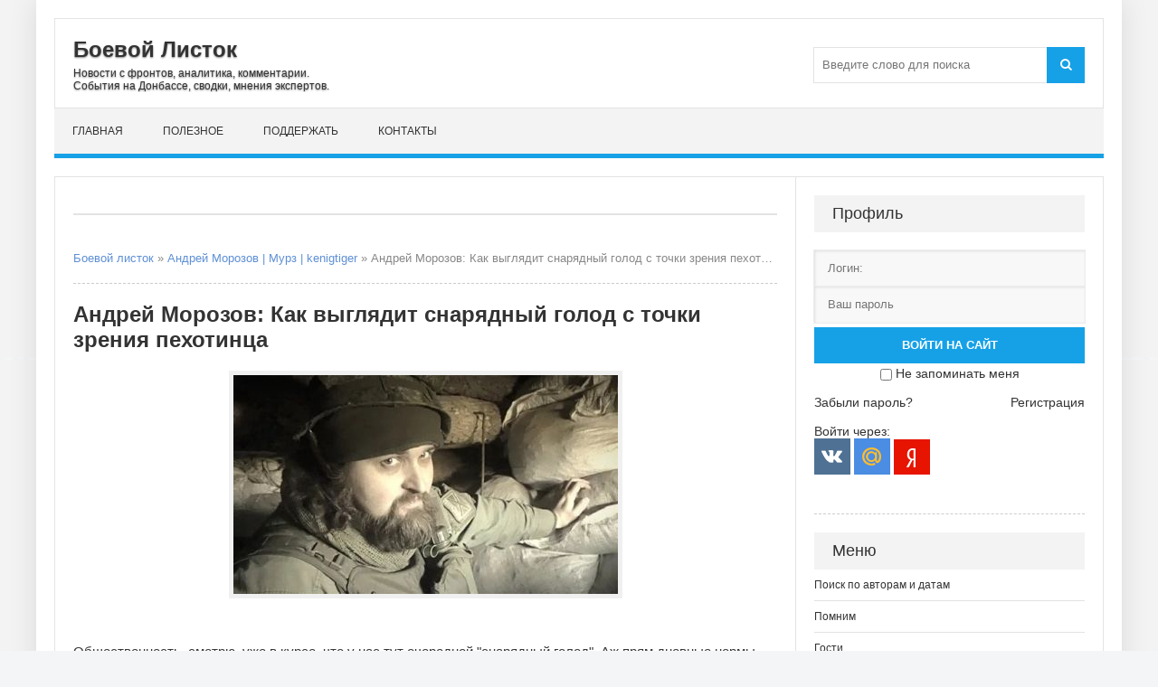

--- FILE ---
content_type: text/html; charset=utf-8
request_url: https://boevojlistok.ru/41594-andrej-morozov-kak-vygljadit-snarjadnyj-golod-s-tochki-zrenija-pehotinca.html
body_size: 10435
content:
<!DOCTYPE html>
<html lang="ru">
<head>
	<title>Андрей Морозов: Как выглядит снарядный голод с точки зрения пехотинца</title>
<meta charset="utf-8">
<meta name="description" content="Общественность, смотрю, уже в курсе, что у нас тут очередной &quot;снарядный голод&quot;. Аж прям дневные нормы расхода снарядов блоггерам сообщены. Что, конечно, не может не радовать. Информированный блоггер - вооружённый блоггер. Как выглядит снарядный голод с точки зрения пехотинца, могу">
<meta name="keywords" content="Андрей Морозов, Мурз, kenigtiger, Нам пишут из Янины">
<meta name="news_keywords" content="Морозов Андрей, позывной Мурз, kenigtiger, Нам пишут из Янины, Мурз">
<link rel="canonical" href="https://boevojlistok.ru/41594-andrej-morozov-kak-vygljadit-snarjadnyj-golod-s-tochki-zrenija-pehotinca.html">
<link rel="alternate" type="application/rss+xml" title="Боевой листок RSS" href="https://boevojlistok.ru/rss.xml">
<link rel="alternate" type="application/rss+xml" title="Боевой листок RSS Dzen" href="https://boevojlistok.ru/rssdzen.xml">
<link rel="search" type="application/opensearchdescription+xml" title="Боевой листок" href="https://boevojlistok.ru/index.php?do=opensearch">
<link rel="preconnect" href="https://boevojlistok.ru/" fetchpriority="high">
<meta property="twitter:title" content="Андрей Морозов: Как выглядит снарядный голод с точки зрения пехотинца">
<meta property="twitter:url" content="https://boevojlistok.ru/41594-andrej-morozov-kak-vygljadit-snarjadnyj-golod-s-tochki-zrenija-pehotinca.html">
<meta property="twitter:card" content="summary_large_image">
<meta property="twitter:image" content="https://boevojlistok.ru/uploads/shared/morozov_aa.jpg">
<meta property="twitter:description" content="Общественность, смотрю, уже в курсе, что у нас тут очередной &quot;снарядный голод&quot;. Аж прям дневные нормы расхода снарядов блоггерам сообщены. Что, конечно, не может не радовать. Информированный блоггер - вооружённый блоггер. Как выглядит снарядный голод с точки зрения пехотинца, могу">
<meta property="og:type" content="article">
<meta property="og:site_name" content="Боевой листок">
<meta property="og:title" content="Андрей Морозов: Как выглядит снарядный голод с точки зрения пехотинца">
<meta property="og:url" content="https://boevojlistok.ru/41594-andrej-morozov-kak-vygljadit-snarjadnyj-golod-s-tochki-zrenija-pehotinca.html">
<meta property="og:image" content="https://boevojlistok.ru/uploads/shared/morozov_aa.jpg">
<meta property="og:description" content="Общественность, смотрю, уже в курсе, что у нас тут очередной &quot;снарядный голод&quot;. Аж прям дневные нормы расхода снарядов блоггерам сообщены. Что, конечно, не может не радовать. Информированный блоггер - вооружённый блоггер. Как выглядит снарядный голод с точки зрения пехотинца, могу">
	 <meta name="viewport" content="width=device-width, initial-scale=1.0" />
	  <link rel="shortcut icon" href="/favicon.ico" />
    <link rel="icon" href="/favicon.ico" type="image/x-icon">
	  <link href="/templates/Context/style/styles.css" type="text/css" rel="stylesheet" />
	  <link href="/templates/Context/style/engine.css" type="text/css" rel="stylesheet" />


<!-- Yandex.RTB -->
<script>window.yaContextCb=window.yaContextCb||[]</script>
<script src="https://yandex.ru/ads/system/context.js" async></script>
</head>

<body>
    <div class="wrap">
	<div class="block center">
	
		<header class="header">
			<div class="h-inf fx-row fx-middle">
				<a href="/" class="logo">
					<p class="nowrap">Боевой Листок</p>
					<span class="nowrap">Новости с фронтов, аналитика, комментарии.<br />
                    События на Донбассе, сводки, мнения экспертов.</span>
				</a>
				<div class="btn-menu"><span class="fa fa-bars"></span></div>
				<div class="search-box">
					<form id="quicksearch" method="post">
						<input type="hidden" name="do" value="search" />
						<input type="hidden" name="subaction" value="search" />
						<div class="search-field">
							<input id="story" name="story" placeholder="Введите слово для поиска" type="text" />
							<button type="submit"><span class="fa fa-search"></span></button>
						</div>
					</form>
				</div>
			</div>
			<ul class="h-nav to-mob">
				<li><a href="/">Главная</a></li>
                <li><a href="/hot/">Полезное</a></li>
                <li><a href="/help.html">Поддержать</a></li>
                <li><a href="/?do=feedback" rel="nofollow">Контакты</a></li>
			</ul>
		</header>
		
		<!-- END HEADER -->
		
		<div class="cols fx-row">
		

			<main class="main clearfix">
				
                
<div class="rkl-bx">
<div style="line-height: 3.0;"><!-- Yandex.RTB R-A-1612317-1 -->
<div id="yandex_rtb_R-A-1612317-1"></div>
<script>window.yaContextCb.push(()=>{
  Ya.Context.AdvManager.render({
    renderTo: 'yandex_rtb_R-A-1612317-1',
    blockId: 'R-A-1612317-1'
  })
})</script>
<div class="cols fx-row"></div></div>
				</div>
                
                
				
<div class="speedbar nowrap">
	<a href="https://boevojlistok.ru/">Боевой листок</a> » <a href="https://boevojlistok.ru/kenigtiger/">Андрей Морозов | Мурз | kenigtiger</a> » Андрей Морозов: Как выглядит снарядный голод с точки зрения пехотинца
</div>
				<article class="full ignore-select">

	<h1>Андрей Морозов: Как выглядит снарядный голод с точки зрения пехотинца</h1>
		
	<div class="full-text video-box clearfix">
		<div style="text-align:center;"><!--dle_image_begin:https://boevojlistok.ru/uploads/shared/morozov_aa.jpg|--><img src="/uploads/shared/morozov_aa.jpg" style="max-width:100%;" alt="Андрей Морозов: Как выглядит снарядный голод с точки зрения пехотинца"><!--dle_image_end--></div><br>Общественность, смотрю, уже в курсе, что у нас тут очередной "снарядный голод". Аж прям дневные нормы расхода снарядов блоггерам сообщены. Что, конечно, не может не радовать. Информированный блоггер - вооружённый блоггер. Как выглядит снарядный голод с точки зрения пехотинца, могу рассказать, хотя, канешн, обломался мой курорт. Хреново выглядит. Сидишь в укрытии, слушаешь непрерывный бадабум вокруг, который то подкатывает, то откатывает. Слушаешь в рации доклады с тех позиций, по которым молотят. Ждёшь команды на какой-то движ. Ругаешь себя за то, что взял с собой кофе, горелку и пару баллончиков газа, а книжек, блин, во фронтовой смарт не залил впопыхах. Вообще. Ни одной. Идёшь читать "Инструкцию по использованию программы "Топогеодезия СК-42", потому что больше ничего нет.

        <div class="full-meta clearfix" style="line-height: 3.0;">
    <div class="main-item-date icon-l"><span class="fa fa-user"></span>источник: <a rel="nofollow" target="_blank" href="https://t.me/wehearfromyanina/2691">Андрей Морозов</a></div>
     <div class="main-item-date icon-l to-fav"><span class="fa fa-clock-o"></span>18-09-2023 04:17</div>
    </div>
        
<div class="speedbar nowrap"></div>
<div class="full-meta clearfix">
    <div class="main-item-date icon-l">В разделе <a href="https://boevojlistok.ru/kenigtiger/">Андрей Морозов | Мурз | kenigtiger</a></div>
		<div class="main-item-date icon-l to-fav">
</div>
</div>
<div style="text-align:center;"><a rel="nofollow" style="background: #fdeaa8; border-radius: 5px; box-shadow: 0px 1px 3px; font-size: 16px; padding:8px; text-decoration:none;" href="https://boevojlistok.ru/42809-missija-donbass.html">Поддержи проект и "Миссию Донбасс"</a></div>     
</div>
     
	
	
	
<!--noindex--><div class="fbtm fx-row fx-middle">
		<div class="ya-share2" data-curtain data-shape="round" data-services="messenger,vkontakte,odnoklassniki,moimir,lj,telegram"></div>
		<div class="main-item-date icon-l to-fav">
			
            
		</div>
	</div>	
<div style="text-align:center;"><img src="/templates/Context/images/infos.jpg" alt="Информация" style="max-width:100%;"></div>
<div class="speedbar nowrap"></div>
		<div class="side-box">
			<div class="side-bt">Похожие статьи:</div>
			<div class="side-bc">
				<div class="side-item">
	<div class="side-item-date">02 января 2023, Понедельник</div>
	<a class="side-item-link" href="https://boevojlistok.ru/38293-andrej-morozov-po-istorii-s-makeevkoj.html">Андрей Морозов: По истории с Макеевкой</a>
</div><div class="side-item">
	<div class="side-item-date">07 мая 2023, Воскресенье</div>
	<a class="side-item-link" href="https://boevojlistok.ru/39990-andrej-morozov-ob-osobennom.html">Андрей Морозов: Об особенном</a>
</div><div class="side-item">
	<div class="side-item-date">09 июля 2022, Суббота</div>
	<a class="side-item-link" href="https://boevojlistok.ru/35453-andrej-morozov-izumitelnoe.html">Андрей Морозов: Изумительное (2)</a>
</div><div class="side-item">
	<div class="side-item-date">31 августа 2018, Пятница</div>
	<a class="side-item-link" href="https://boevojlistok.ru/19246-murz-po-povodu-ubijstva-zaharchenko.html">Андрей Морозов: По поводу убийства Захарченко</a>
</div><div class="side-item">
	<div class="side-item-date">19 января 2023, Четверг</div>
	<a class="side-item-link" href="https://boevojlistok.ru/38601-andrej-morozov-uchilis-uchilis-uchilis.html">Андрей Морозов: Учились, учились, учились</a>
</div>
			</div>
		</div>
<div class="rkl-bx">
<!-- Yandex.RTB R-A-1612317-3 -->
<div id="yandex_rtb_R-A-1612317-3"></div>
<script>window.yaContextCb.push(()=>{
  Ya.Context.AdvManager.render({
    renderTo: 'yandex_rtb_R-A-1612317-3',
    blockId: 'R-A-1612317-3'
  })
})</script><br>
				</div>
<div class="speedbar nowrap"></div>
		<div class="full-comms ignore-select" id="full-comms">
			<div class="side-bt"><h3>Комментарии:</h3></div>
			<div class="side-bc">			
			<!--dlecomments-->
			<!--googleoff: all--><noindex><div class="berrors">
	<b>Информация</b><br />
	Посетители, находящиеся в группе <b>Гости</b>, не могут оставлять комментарии к данной публикации.
</div></noindex><!--googleon: all-->
			<!--dlenavigationcomments-->
			</div>
		</div><!--/noindex-->
		
</article>

			</main>
			
			<!-- END MAIN -->
							
			<aside class="side">
                <!--noindex-->
				<div class="side-bx">
					
					<div class="side-bt">Профиль</div>
					<div class="side-bc">
						

	<div class="login-box" id="login-box" title="Авторизация">
		<form method="post">
			<input type="text" name="login_name" id="login_name" placeholder="Логин:"/>
			<input type="password" name="login_password" id="login_password" placeholder="Ваш пароль" />
			<button onclick="submit();" type="submit" title="Вход" style="margin-top: 5px; width: 100%;">Войти на сайт</button>
			<input name="login" type="hidden" id="login" value="submit" />
			<div class="lb-check" style="text-align:center; margin-top:3px;">
				<input type="checkbox" name="login_not_save" id="login_not_save" value="1"/>
				<label for="login_not_save">Не запоминать меня</label> 
			</div>
			<br>
			<div class="lb-lnk fx-row">
				<a href="https://boevojlistok.ru/index.php?do=lostpassword">Забыли пароль?</a>
				<a href="/?do=register" class="log-register">Регистрация</a>
			</div>
		</form>
		<br>
	<div class="lb-soc">
		<div>Войти через:</div>
		<a href="https://oauth.vk.com/authorize?client_id=51524236&amp;redirect_uri=https%3A%2F%2Fboevojlistok.ru%2Findex.php%3Fdo%3Dauth-social%26provider%3Dvk&amp;scope=offline%2Cemail&amp;state=deff079a156d0e7d102e6e91417e1845&amp;response_type=code&amp;v=5.90" target="_blank"><img src="/templates/Context/images/social/vk.png" /></a>
		
		
		<a href="https://oauth.mail.ru/login?client_id=d2012a7e830a4490b261415bb8c2c755&amp;redirect_uri=https%3A%2F%2Fboevojlistok.ru%2Findex.php%3Fdo%3Dauth-social%26provider%3Dmailru&amp;scope=userinfo&amp;state=deff079a156d0e7d102e6e91417e1845&amp;response_type=code" target="_blank"><img src="/templates/Context/images/social/mail.png" /></a>
		
		<a href="https://oauth.yandex.ru/authorize?client_id=57e44c5284cd48c7b298efe390473598&amp;redirect_uri=https%3A%2F%2Fboevojlistok.ru%2Findex.php%3Fdo%3Dauth-social%26provider%3Dyandex&amp;state=deff079a156d0e7d102e6e91417e1845&amp;response_type=code" target="_blank"><img src="/templates/Context/images/social/yandex.png" /></a>
	</div>
	</div>

					</div>
				</div>
                <div class="speedbar nowrap"></div>


<div class="side-bx">
					<div class="side-bt">Меню</div>
					<ul class="side-bc to-mob">
<li><a href="/tags/" rel="nofollow">Поиск по авторам и датам</a></li>
<li><a href="/pamyat/">Помним</a></li>
<li><a href="/rus/">Гости</a></li>
<li><a href="/news/">Новости</a></li> 
<li><a href="/analitika/">Мнения</a></li>
<li><a href="https://boevojlistok.ru/putnik/" title="Путник">Лев Вершинин</a></li>
<li><a href="https://boevojlistok.ru/strelkov/" title="Игорь Гиркин">Игорь Стрелков</a></li>
<li><a href="https://boevojlistok.ru/golikov/" title="позывной Филолог">Святослав Голиков</a></li>
<li><a href="https://boevojlistok.ru/kenigtiger/" title="Мурз">Андрей Морозов</a></li>
<li><a href="https://boevojlistok.ru/mamatov/" title="Маматов">Платон Маматов</a></li>
<li><a href="https://boevojlistok.ru/donrf/" title="ДонРФ">Роман "Донецкий"</a></li>
<li><a href="https://boevojlistok.ru/zhuchkovsky/" title="Жучковский">Александр Жучковский</a></li>
<li><a href="https://boevojlistok.ru/vozhak/" title="Вожак">Димитрий Филиппов</a></li>
<li><a href="https://boevojlistok.ru/limonov/" title="Эдуард Савенко">Эдуард Лимонов</a></li>
<li><a href="/hot/">Полезное</a></li>
<li><a href="/muzik/">Медиа</a></li>
<li><a href="/donbass/">Миссия Донбасс</a></li>
					</ul>
				</div>
                <div class="speedbar nowrap"></div>                
                
				<div class="side-bx">
				<div class="side-bt">Реклама</div>
<!-- Yandex.RTB R-A-1612317-2 -->
<div id="yandex_rtb_R-A-1612317-2"></div>
<script>window.yaContextCb.push(()=>{
  Ya.Context.AdvManager.render({
    renderTo: 'yandex_rtb_R-A-1612317-2',
    blockId: 'R-A-1612317-2'
  })
})</script>
				</div>
                <div class="speedbar nowrap"></div>
                
				<div class="side-bx">
					<div class="side-bt">На неделе</div>
					<div class="side-bc">
						<div class="side-item side-item2">
	<div class="side-item-date">27 января 2026, Вторник</div>
	<a class="side-item-link" href="https://boevojlistok.ru/48171-roman-doneckij-nu-vstretjatsja.html">Роман &quot;Донецкий&quot;: Ну встретятся</a>
</div><div class="side-item side-item2">
	<div class="side-item-date">27 января 2026, Вторник</div>
	<a class="side-item-link" href="https://boevojlistok.ru/48172-frontovaja-svodka-za-27-janvarja-2026-goda.html">Фронтовая сводка за 27 января 2026 года</a>
</div><div class="side-item side-item2">
	<div class="side-item-date">27 января 2026, Вторник</div>
	<a class="side-item-link" href="https://boevojlistok.ru/48169-svodka-na-utro-27-janvarja-2026-goda.html">Сводка на утро 27 января 2026 года</a>
</div><div class="side-item side-item2">
	<div class="side-item-date">28 января 2026, Среда</div>
	<a class="side-item-link" href="https://boevojlistok.ru/48173-svodka-na-utro-28-janvarja-2026-goda.html">Сводка на утро 28 января 2026 года</a>
</div><div class="side-item side-item2">
	<div class="side-item-date">24 января 2026, Суббота</div>
	<a class="side-item-link" href="https://boevojlistok.ru/48162-frontovaja-svodka-za-24-janvarja-2026-goda.html">Фронтовая сводка за 24 января 2026 года</a>
</div><div class="side-item side-item2">
	<div class="side-item-date">23 января 2026, Пятница</div>
	<a class="side-item-link" href="https://boevojlistok.ru/48159-frontovaja-svodka-za-23-janvarja-2026-goda.html">Фронтовая сводка за 23 января 2026 года</a>
</div><div class="side-item side-item2">
	<div class="side-item-date">25 января 2026, Воскресенье</div>
	<a class="side-item-link" href="https://boevojlistok.ru/48163-obzornaja-svodka-na-25-janvarja-2026-goda.html">Обзорная сводка на 25 января 2026 года</a>
</div>
					</div>
				</div>
                <div class="speedbar nowrap"></div>
                              
                <div class="side-bx">
					<div class="side-bt">Комментарии</div>
					<div class="side-bc">
			<div class="side-item"><div class="informer">
	<a href="https://boevojlistok.ru/43681-dva-majora-obzornaja-svodka-na-17-marta-2024-goda.html"><div><b>ЛОМО</b> в статье «Два майора: Обзорная сводка на 17 марта 2024 года» комментирует:</div>
	<div class="discript"><i>Ни в коей мере не хотелось бы защищать богатеньких владельцев НПЗ, но есть целый ряд вопросов. Эти БПЛА не мавик и антидроновые ружья и прочее что можно купить в свободном доступе...</i></div></a>
</div></div><div class="side-item"><div class="informer">
	<a href="https://boevojlistok.ru/43219-marat-hajrullin-doroga-nenavisti.html"><div><b>gloomach</b> в статье «Марат Хайруллин: Дорога Ненависти» комментирует:</div>
	<div class="discript"><i>Отличная статья, уважение автору, а соловей мерзкий генетический мусор......</i></div></a>
</div></div><div class="side-item"><div class="informer">
	<a href="https://boevojlistok.ru/43172-roman-doneckij-lisichansk.html"><div><b>ЛОМО</b> в статье «Роман &quot;Донецкий&quot;: Лисичанск» комментирует:</div>
	<div class="discript"><i>Контрразведка работает (на каком там уже по счету году)? Те, кто: звонил/писал (за предшествующие сутки) о предстоящем банкете сидят на подвале и дают показания? или нет? Пробить...</i></div></a>
</div></div><div class="side-item"><div class="informer">
	<a href="https://boevojlistok.ru/43100-aleksej-zhivov-razvitie-dronov-i-protivodronnyh-sredstv-panaceja.html"><div><b>ЛОМО</b> в статье «Алексей Живов: Развитие дронов и противодронных средств. Панацея» комментирует:</div>
	<div class="discript"><i>Система микрофонов для распознавания дронов по звуку Система представляет собой программно-аппаратный комплекс, состоящий из матрицы микрофонов и искусственного интеллекта....</i></div></a>
</div></div><div class="side-item"><div class="informer">
	<a href="https://boevojlistok.ru/43047-lev-vershinin-ostaetsja-nadejatsja.html"><div><b>ЛОМО</b> в статье «Лев Вершинин: Остается надеяться» комментирует:</div>
	<div class="discript"><i>А теперь у меня пара вопросов к вам: вы и правда верите, что в ЗРК Patriot сидит Микола которого ТЦК поймал в автобусе? или им командует офицер НАТО и расчёт из их...</i></div></a>
</div></div><div class="side-item"><div class="informer">
	<a href="https://boevojlistok.ru/43047-lev-vershinin-ostaetsja-nadejatsja.html"><div><b>ЛОМО</b> в статье «Лев Вершинин: Остается надеяться» комментирует:</div>
	<div class="discript"><i>2 года грозились ударить по так называемым &quot;центрам принятия решений&quot;, а когда действительно вспешке влепили по одному из них даже этого не осознали. 4. Посол Франции...</i></div></a>
</div></div><div class="side-item"><div class="informer">
	<a href="https://boevojlistok.ru/43032-lev-vershinin-pytalsja-ponjat-smysl-prigovora.html"><div><b>ЛОМО</b> в статье «Лев Вершинин: Пытался понять смысл приговора» комментирует:</div>
	<div class="discript"><i>Имхо: могут и сейчас &quot;счесть&quot; Игоря Ивановича абсолютно безопасным если... они за него поручатся......</i></div></a>
</div></div><div class="side-item"><div class="informer">
	<a href="https://boevojlistok.ru/42906-rostislav-marchenko-pro-poterju-a-50-i-il-22.html"><div><b>ЛОМО</b> в статье «Ростислав Марченко: Про потерю А-50 и Ил-22» комментирует:</div>
	<div class="discript"><i>Этой &quot;специализации&quot; только офицерского состава (между ПВО и ВВС) мало, на самом деле нужна еще и специализация операторов РЛС. Свалили в одну кучу ВУС...</i></div></a>
</div></div>
              </div>
				</div>
                <div class="speedbar nowrap"></div>
                
                <div class="side-bx">
					<div class="side-bt">Прошлые публикации</div>
					<div class="side-bc">
						<div class="side-item side-item2">
	<div class="side-item-date">21 февраля 2025, Пятница</div>
	<a class="side-item-link" href="https://boevojlistok.ru/46296-igor-strelkov-fragment-pisma-ot-19022025.html">Игорь Стрелков: Фрагмент письма от 19.02.2025</a>
</div><div class="side-item side-item2">
	<div class="side-item-date">22 августа 2021, Воскресенье</div>
	<a class="side-item-link" href="https://boevojlistok.ru/29362-lev-vershinin-isterika-s-povodom.html">Лев Вершинин: Истерика с поводом</a>
</div><div class="side-item side-item2">
	<div class="side-item-date">28 ноября 2020, Суббота</div>
	<a class="side-item-link" href="https://boevojlistok.ru/27511-pishet-lev-vershinin-chego-ne-skazhesh-v-shutejnom-razgovore.html">Пишет Лев Вершинин: Чего не скажешь в шутейном разговоре...</a>
</div><div class="side-item side-item2">
	<div class="side-item-date">10 мая 2022, Вторник</div>
	<a class="side-item-link" href="https://boevojlistok.ru/34551-ukraina-postavschik-pushechnogo-mjasa.html">Украина - поставщик пушечного мяса</a>
</div><div class="side-item side-item2">
	<div class="side-item-date">27 июня 2020, Суббота</div>
	<a class="side-item-link" href="https://boevojlistok.ru/26122-pishet-aleksej-ivanov-efremov-otreksja-ot-soratnichkov-ja-ne-imeju-otnoshenija-k-oppozicii-nichego-ne-imeju-protiv-putina.html">Пишет Алексей Иванов: Ефремов отрёкся от соратничков -&quot;Я не имею отношения к оппозиции. Ничего не имею против Путина&quot;</a>
</div><div class="side-item side-item2">
	<div class="side-item-date">20 октября 2023, Пятница</div>
	<a class="side-item-link" href="https://boevojlistok.ru/41902-alan-osetin-hersonskoe-napravlenie-20-oktjabrja-2023-goda.html">Алан &quot;Осетин&quot;: Херсонское направление 20 октября 2023 года</a>
</div><div class="side-item side-item2">
	<div class="side-item-date">27 апреля 2024, Суббота</div>
	<a class="side-item-link" href="https://boevojlistok.ru/44067-roman-doneckij-neljud-i-nezhit.html">Роман &quot;Донецкий&quot;: Нелюдь и нежить</a>
</div>
					</div>
				</div>
                <div class="speedbar nowrap"></div>
                
                <!--/noindex-->
			</aside>
			
			<!-- END SIDE -->
			
		</div>
		
		<!-- END COLS -->
		
		<footer class="footer fx-row">
			<div class="ft-left">
			<a href="https://boevojlistok.ru/">БоевойЛисток.РФ</a>: свежие методички Русского Мира, Руссо пропаганда, Руссо туристо с гастролями оркестров, сводки с фронтов, <br>скрипты и скрепы, стоны всепропальщиков, графики вторжений и оккупаций, бизнес-патриоты и всякий цирк.
				<div class="ft-copyr">© 2015-2026. "<a href="/">Боевой листок</a>". Россия. 18+. <!--noindex-->Мнение редакции не всегда совпадает с мнением авторов публикуемых на сайте статей.<br><a href="/terms.html" rel="nofollow" title="Пользовательское соглашение">Соглашение</a>. <a href="/privacy.html" rel="nofollow" title="Политика конфиденциальности сайта">Конфиденциальность</a>. <a href="/ofertavideo.html" rel="nofollow" title="Оферта видеохостинга">Оферта видео</a>. <a href="/zhaloba.html" rel="nofollow" title="Жалоба на нарушение авторских прав">Жалобы</a>, вопросы и предложения направлять: boevojlistok@ya.ru<!--/noindex--></div>
			</div>
			<div class="ft-right"><!--LiveInternet counter--><a href="https://www.liveinternet.ru/click"
target="_blank"><img id="licnt5A2A" width="88" height="31" style="border:0" 
title="LiveInternet"
src="[data-uri]"
alt=""/></a><script>(function(d,s){d.getElementById("licnt5A2A").src=
"https://counter.yadro.ru/hit?t57.1;r"+escape(d.referrer)+
((typeof(s)=="undefined")?"":";s"+s.width+"*"+s.height+"*"+
(s.colorDepth?s.colorDepth:s.pixelDepth))+";u"+escape(d.URL)+
";h"+escape(d.title.substring(0,150))+";"+Math.random()})
(document,screen)</script><!--/LiveInternet--><a rel="nofollow" href="https://webmaster.yandex.ru/sqi?host=boevojlistok.ru"><img width="88" height="31" alt="" border="0" src="https://yandex.ru/cycounter?boevojlistok.ru&theme=light&lang=ru"/></a></div>
</footer>
		
		<!-- END FOOTER -->
		
	</div>
	
	<!-- END BLOCK -->
	
</div>

<!-- END WRAP -->


<script src="/engine/classes/min/index.php?g=general3&amp;v=n9w28"></script>
<script src="/engine/classes/min/index.php?f=engine/classes/js/jqueryui3.js,engine/classes/js/dle_js.js&amp;v=n9w28" defer></script>
<script type="application/ld+json">{"@context":"https://schema.org","@graph":[{"@type":"NewsArticle","@context":"https://schema.org/","publisher":{"@type":"Organization","name":"ИА Боевой листок","logo":{"@type":"ImageObject","url":"https://boevojlistok.ru/templates/Context/images/favicon.ico"}},"name":"Андрей Морозов: Как выглядит снарядный голод с точки зрения пехотинца","headline":"Андрей Морозов: Как выглядит снарядный голод с точки зрения пехотинца","mainEntityOfPage":{"@type":"WebPage","@id":"https://boevojlistok.ru/41594-andrej-morozov-kak-vygljadit-snarjadnyj-golod-s-tochki-zrenija-pehotinca.html"},"datePublished":"2023-09-18T04:17:54+03:00","author":{"@type":"Person","name":"Admin","url":"https://boevojlistok.ru/user/Admin/"},"image":["https://boevojlistok.ru/uploads/shared/morozov_aa.jpg"],"description":"Общественность, смотрю, уже в курсе, что у нас тут очередной &quot;снарядный голод&quot;. Аж прям дневные нормы расхода снарядов блоггерам сообщены. Что, конечно, не может не радовать. Информированный блоггер - вооружённый блоггер. Как выглядит снарядный голод с точки зрения пехотинца, могу"},{"@type":"BreadcrumbList","@context":"https://schema.org/","itemListElement":[{"@type":"ListItem","position":1,"item":{"@id":"https://boevojlistok.ru/","name":"Боевой листок"}},{"@type":"ListItem","position":2,"item":{"@id":"https://boevojlistok.ru/kenigtiger/","name":"Андрей Морозов | Мурз | kenigtiger"}},{"@type":"ListItem","position":3,"item":{"@id":"https://boevojlistok.ru/41594-andrej-morozov-kak-vygljadit-snarjadnyj-golod-s-tochki-zrenija-pehotinca.html","name":"Андрей Морозов: Как выглядит снарядный голод с точки зрения пехотинца"}}]}]}</script>
<!-- Yandex.Metrika counter -->
<script type="text/javascript" >
   (function(m,e,t,r,i,k,a){m[i]=m[i]||function(){(m[i].a=m[i].a||[]).push(arguments)};
   m[i].l=1*new Date();k=e.createElement(t),a=e.getElementsByTagName(t)[0],k.async=1,k.src=r,a.parentNode.insertBefore(k,a)})
   (window, document, "script", "https://mc.yandex.ru/metrika/tag.js", "ym");

   ym(87976535, "init", {
        clickmap:true,
        trackLinks:true,
        accurateTrackBounce:true,
        webvisor:true
   });
</script>
<noscript><div><img src="https://mc.yandex.ru/watch/87976535" style="position:absolute; left:-9999px;" alt="" /></div></noscript>
<!-- /Yandex.Metrika counter -->
<script src="https://yastatic.net/es5-shims/0.0.2/es5-shims.min.js" charset="utf-8"></script>
<script src="https://yastatic.net/share2/share.js" async="async" charset="utf-8"></script>
<script src="/templates/Context/js/libs.js"></script>
<script>
<!--
var dle_root       = '/';
var dle_admin      = '';
var dle_login_hash = '8c1177f2e046e125dfd9e5f8a442b85a636a5b1a';
var dle_group      = 5;
var dle_link_type  = 1;
var dle_skin       = 'Context';
var dle_wysiwyg    = '0';
var quick_wysiwyg  = '0';
var dle_min_search = '4';
var dle_act_lang   = ["Подтвердить", "Отмена", "Вставить", "Отмена", "Сохранить", "Удалить", "Загрузка. Пожалуйста, подождите..."];
var menu_short     = 'Быстрое редактирование';
var menu_full      = 'Полное редактирование';
var menu_profile   = 'Просмотр профиля';
var menu_send      = 'Отправить сообщение';
var menu_uedit     = 'Админцентр';
var dle_info       = 'Информация';
var dle_confirm    = 'Подтверждение';
var dle_prompt     = 'Ввод информации';
var dle_req_field  = ["Заполните поле с именем", "Заполните поле с сообщением", "Заполните поле с темой сообщения"];
var dle_del_agree  = 'Вы действительно хотите удалить? Данное действие невозможно будет отменить';
var dle_spam_agree = 'Вы действительно хотите отметить пользователя как спамера? Это приведёт к удалению всех его комментариев';
var dle_c_title    = 'Отправка жалобы';
var dle_complaint  = 'Укажите текст Вашей жалобы для администрации:';
var dle_mail       = 'Ваш e-mail:';
var dle_big_text   = 'Выделен слишком большой участок текста.';
var dle_orfo_title = 'Укажите комментарий для администрации к найденной ошибке на странице:';
var dle_p_send     = 'Отправить';
var dle_p_send_ok  = 'Уведомление успешно отправлено';
var dle_save_ok    = 'Изменения успешно сохранены. Обновить страницу?';
var dle_reply_title= 'Ответ на комментарий';
var dle_tree_comm  = '0';
var dle_del_news   = 'Удалить статью';
var dle_sub_agree  = 'Вы действительно хотите подписаться на комментарии к данной публикации?';
var dle_unsub_agree  = 'Вы действительно хотите отписаться от комментариев к данной публикации?';
var dle_captcha_type  = '0';
var dle_share_interesting  = ["Поделиться ссылкой на выделенный текст", "Twitter", "Facebook", "Вконтакте", "Прямая ссылка:", "Нажмите правой клавишей мыши и выберите «Копировать ссылку»"];
var DLEPlayerLang     = {prev: 'Предыдущий',next: 'Следующий',play: 'Воспроизвести',pause: 'Пауза',mute: 'Выключить звук', unmute: 'Включить звук', settings: 'Настройки', enterFullscreen: 'На полный экран', exitFullscreen: 'Выключить полноэкранный режим', speed: 'Скорость', normal: 'Обычная', quality: 'Качество', pip: 'Режим PiP'};
var DLEGalleryLang    = {CLOSE: 'Закрыть (Esc)', NEXT: 'Следующее изображение', PREV: 'Предыдущее изображение', ERROR: 'Внимание! Обнаружена ошибка', IMAGE_ERROR: 'Не удалось загрузить изображение', TOGGLE_SLIDESHOW: 'Просмотр слайдшоу',TOGGLE_FULLSCREEN: 'Полноэкранный режим', TOGGLE_THUMBS: 'Включить / Выключить уменьшенные копии', ITERATEZOOM: 'Увеличить / Уменьшить', DOWNLOAD: 'Скачать изображение' };
var DLEGalleryMode    = 1;
var DLELazyMode       = 0;
var allow_dle_delete_news   = false;

jQuery(function($){
					setTimeout(function() {
						$.get(dle_root + "engine/ajax/controller.php?mod=adminfunction", { 'id': '41594', action: 'newsread', user_hash: dle_login_hash });
					}, 5000);
});
//-->
</script>
<script src="/templates/Context/js/share.js" charset="utf-8"></script>
</body>
</html>
